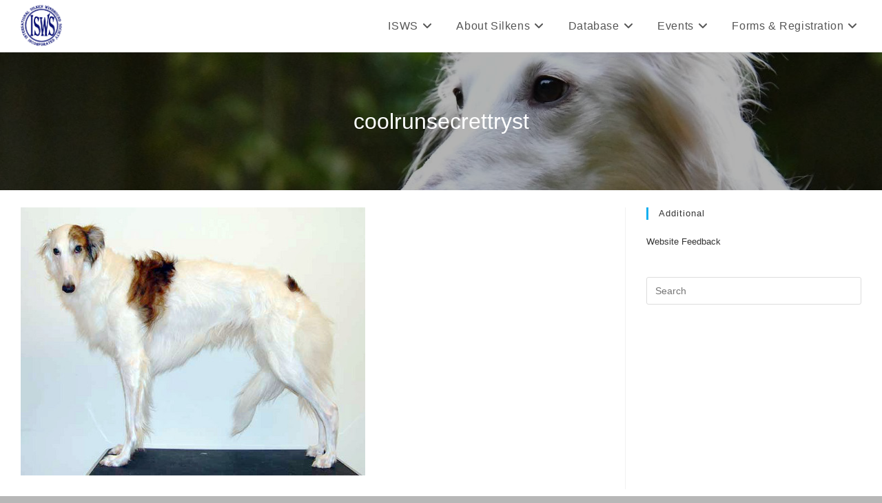

--- FILE ---
content_type: text/html; charset=UTF-8
request_url: https://silkenwindhounds.org/coolrunsecrettryst/
body_size: 11845
content:
<!DOCTYPE html>
<html class="html" lang="en-US">
<head>
	<meta charset="UTF-8">
	<link rel="profile" href="https://gmpg.org/xfn/11">

	<title>coolrunsecrettryst &#8211; ISWS</title>
<meta name='robots' content='max-image-preview:large' />
<meta name="viewport" content="width=device-width, initial-scale=1"><link rel='dns-prefetch' href='//stats.wp.com' />
<link rel="alternate" title="oEmbed (JSON)" type="application/json+oembed" href="https://silkenwindhounds.org/wp-json/oembed/1.0/embed?url=https%3A%2F%2Fsilkenwindhounds.org%2Fcoolrunsecrettryst%2F" />
<link rel="alternate" title="oEmbed (XML)" type="text/xml+oembed" href="https://silkenwindhounds.org/wp-json/oembed/1.0/embed?url=https%3A%2F%2Fsilkenwindhounds.org%2Fcoolrunsecrettryst%2F&#038;format=xml" />
<style id='wp-img-auto-sizes-contain-inline-css'>
img:is([sizes=auto i],[sizes^="auto," i]){contain-intrinsic-size:3000px 1500px}
/*# sourceURL=wp-img-auto-sizes-contain-inline-css */
</style>
<style id='wp-emoji-styles-inline-css'>

	img.wp-smiley, img.emoji {
		display: inline !important;
		border: none !important;
		box-shadow: none !important;
		height: 1em !important;
		width: 1em !important;
		margin: 0 0.07em !important;
		vertical-align: -0.1em !important;
		background: none !important;
		padding: 0 !important;
	}
/*# sourceURL=wp-emoji-styles-inline-css */
</style>
<link rel='stylesheet' id='wp-block-library-css' href='https://silkenwindhounds.org/wp-includes/css/dist/block-library/style.min.css?ver=6.9' media='all' />
<style id='wp-block-library-theme-inline-css'>
.wp-block-audio :where(figcaption){color:#555;font-size:13px;text-align:center}.is-dark-theme .wp-block-audio :where(figcaption){color:#ffffffa6}.wp-block-audio{margin:0 0 1em}.wp-block-code{border:1px solid #ccc;border-radius:4px;font-family:Menlo,Consolas,monaco,monospace;padding:.8em 1em}.wp-block-embed :where(figcaption){color:#555;font-size:13px;text-align:center}.is-dark-theme .wp-block-embed :where(figcaption){color:#ffffffa6}.wp-block-embed{margin:0 0 1em}.blocks-gallery-caption{color:#555;font-size:13px;text-align:center}.is-dark-theme .blocks-gallery-caption{color:#ffffffa6}:root :where(.wp-block-image figcaption){color:#555;font-size:13px;text-align:center}.is-dark-theme :root :where(.wp-block-image figcaption){color:#ffffffa6}.wp-block-image{margin:0 0 1em}.wp-block-pullquote{border-bottom:4px solid;border-top:4px solid;color:currentColor;margin-bottom:1.75em}.wp-block-pullquote :where(cite),.wp-block-pullquote :where(footer),.wp-block-pullquote__citation{color:currentColor;font-size:.8125em;font-style:normal;text-transform:uppercase}.wp-block-quote{border-left:.25em solid;margin:0 0 1.75em;padding-left:1em}.wp-block-quote cite,.wp-block-quote footer{color:currentColor;font-size:.8125em;font-style:normal;position:relative}.wp-block-quote:where(.has-text-align-right){border-left:none;border-right:.25em solid;padding-left:0;padding-right:1em}.wp-block-quote:where(.has-text-align-center){border:none;padding-left:0}.wp-block-quote.is-large,.wp-block-quote.is-style-large,.wp-block-quote:where(.is-style-plain){border:none}.wp-block-search .wp-block-search__label{font-weight:700}.wp-block-search__button{border:1px solid #ccc;padding:.375em .625em}:where(.wp-block-group.has-background){padding:1.25em 2.375em}.wp-block-separator.has-css-opacity{opacity:.4}.wp-block-separator{border:none;border-bottom:2px solid;margin-left:auto;margin-right:auto}.wp-block-separator.has-alpha-channel-opacity{opacity:1}.wp-block-separator:not(.is-style-wide):not(.is-style-dots){width:100px}.wp-block-separator.has-background:not(.is-style-dots){border-bottom:none;height:1px}.wp-block-separator.has-background:not(.is-style-wide):not(.is-style-dots){height:2px}.wp-block-table{margin:0 0 1em}.wp-block-table td,.wp-block-table th{word-break:normal}.wp-block-table :where(figcaption){color:#555;font-size:13px;text-align:center}.is-dark-theme .wp-block-table :where(figcaption){color:#ffffffa6}.wp-block-video :where(figcaption){color:#555;font-size:13px;text-align:center}.is-dark-theme .wp-block-video :where(figcaption){color:#ffffffa6}.wp-block-video{margin:0 0 1em}:root :where(.wp-block-template-part.has-background){margin-bottom:0;margin-top:0;padding:1.25em 2.375em}
/*# sourceURL=/wp-includes/css/dist/block-library/theme.min.css */
</style>
<style id='classic-theme-styles-inline-css'>
/*! This file is auto-generated */
.wp-block-button__link{color:#fff;background-color:#32373c;border-radius:9999px;box-shadow:none;text-decoration:none;padding:calc(.667em + 2px) calc(1.333em + 2px);font-size:1.125em}.wp-block-file__button{background:#32373c;color:#fff;text-decoration:none}
/*# sourceURL=/wp-includes/css/classic-themes.min.css */
</style>
<link rel='stylesheet' id='mediaelement-css' href='https://silkenwindhounds.org/wp-includes/js/mediaelement/mediaelementplayer-legacy.min.css?ver=4.2.17' media='all' />
<link rel='stylesheet' id='wp-mediaelement-css' href='https://silkenwindhounds.org/wp-includes/js/mediaelement/wp-mediaelement.min.css?ver=6.9' media='all' />
<style id='jetpack-sharing-buttons-style-inline-css'>
.jetpack-sharing-buttons__services-list{display:flex;flex-direction:row;flex-wrap:wrap;gap:0;list-style-type:none;margin:5px;padding:0}.jetpack-sharing-buttons__services-list.has-small-icon-size{font-size:12px}.jetpack-sharing-buttons__services-list.has-normal-icon-size{font-size:16px}.jetpack-sharing-buttons__services-list.has-large-icon-size{font-size:24px}.jetpack-sharing-buttons__services-list.has-huge-icon-size{font-size:36px}@media print{.jetpack-sharing-buttons__services-list{display:none!important}}.editor-styles-wrapper .wp-block-jetpack-sharing-buttons{gap:0;padding-inline-start:0}ul.jetpack-sharing-buttons__services-list.has-background{padding:1.25em 2.375em}
/*# sourceURL=https://silkenwindhounds.org/wp-content/plugins/jetpack/_inc/blocks/sharing-buttons/view.css */
</style>
<style id='filebird-block-filebird-gallery-style-inline-css'>
ul.filebird-block-filebird-gallery{margin:auto!important;padding:0!important;width:100%}ul.filebird-block-filebird-gallery.layout-grid{display:grid;grid-gap:20px;align-items:stretch;grid-template-columns:repeat(var(--columns),1fr);justify-items:stretch}ul.filebird-block-filebird-gallery.layout-grid li img{border:1px solid #ccc;box-shadow:2px 2px 6px 0 rgba(0,0,0,.3);height:100%;max-width:100%;-o-object-fit:cover;object-fit:cover;width:100%}ul.filebird-block-filebird-gallery.layout-masonry{-moz-column-count:var(--columns);-moz-column-gap:var(--space);column-gap:var(--space);-moz-column-width:var(--min-width);columns:var(--min-width) var(--columns);display:block;overflow:auto}ul.filebird-block-filebird-gallery.layout-masonry li{margin-bottom:var(--space)}ul.filebird-block-filebird-gallery li{list-style:none}ul.filebird-block-filebird-gallery li figure{height:100%;margin:0;padding:0;position:relative;width:100%}ul.filebird-block-filebird-gallery li figure figcaption{background:linear-gradient(0deg,rgba(0,0,0,.7),rgba(0,0,0,.3) 70%,transparent);bottom:0;box-sizing:border-box;color:#fff;font-size:.8em;margin:0;max-height:100%;overflow:auto;padding:3em .77em .7em;position:absolute;text-align:center;width:100%;z-index:2}ul.filebird-block-filebird-gallery li figure figcaption a{color:inherit}

/*# sourceURL=https://silkenwindhounds.org/wp-content/plugins/filebird/blocks/filebird-gallery/build/style-index.css */
</style>
<style id='global-styles-inline-css'>
:root{--wp--preset--aspect-ratio--square: 1;--wp--preset--aspect-ratio--4-3: 4/3;--wp--preset--aspect-ratio--3-4: 3/4;--wp--preset--aspect-ratio--3-2: 3/2;--wp--preset--aspect-ratio--2-3: 2/3;--wp--preset--aspect-ratio--16-9: 16/9;--wp--preset--aspect-ratio--9-16: 9/16;--wp--preset--color--black: #000000;--wp--preset--color--cyan-bluish-gray: #abb8c3;--wp--preset--color--white: #ffffff;--wp--preset--color--pale-pink: #f78da7;--wp--preset--color--vivid-red: #cf2e2e;--wp--preset--color--luminous-vivid-orange: #ff6900;--wp--preset--color--luminous-vivid-amber: #fcb900;--wp--preset--color--light-green-cyan: #7bdcb5;--wp--preset--color--vivid-green-cyan: #00d084;--wp--preset--color--pale-cyan-blue: #8ed1fc;--wp--preset--color--vivid-cyan-blue: #0693e3;--wp--preset--color--vivid-purple: #9b51e0;--wp--preset--gradient--vivid-cyan-blue-to-vivid-purple: linear-gradient(135deg,rgb(6,147,227) 0%,rgb(155,81,224) 100%);--wp--preset--gradient--light-green-cyan-to-vivid-green-cyan: linear-gradient(135deg,rgb(122,220,180) 0%,rgb(0,208,130) 100%);--wp--preset--gradient--luminous-vivid-amber-to-luminous-vivid-orange: linear-gradient(135deg,rgb(252,185,0) 0%,rgb(255,105,0) 100%);--wp--preset--gradient--luminous-vivid-orange-to-vivid-red: linear-gradient(135deg,rgb(255,105,0) 0%,rgb(207,46,46) 100%);--wp--preset--gradient--very-light-gray-to-cyan-bluish-gray: linear-gradient(135deg,rgb(238,238,238) 0%,rgb(169,184,195) 100%);--wp--preset--gradient--cool-to-warm-spectrum: linear-gradient(135deg,rgb(74,234,220) 0%,rgb(151,120,209) 20%,rgb(207,42,186) 40%,rgb(238,44,130) 60%,rgb(251,105,98) 80%,rgb(254,248,76) 100%);--wp--preset--gradient--blush-light-purple: linear-gradient(135deg,rgb(255,206,236) 0%,rgb(152,150,240) 100%);--wp--preset--gradient--blush-bordeaux: linear-gradient(135deg,rgb(254,205,165) 0%,rgb(254,45,45) 50%,rgb(107,0,62) 100%);--wp--preset--gradient--luminous-dusk: linear-gradient(135deg,rgb(255,203,112) 0%,rgb(199,81,192) 50%,rgb(65,88,208) 100%);--wp--preset--gradient--pale-ocean: linear-gradient(135deg,rgb(255,245,203) 0%,rgb(182,227,212) 50%,rgb(51,167,181) 100%);--wp--preset--gradient--electric-grass: linear-gradient(135deg,rgb(202,248,128) 0%,rgb(113,206,126) 100%);--wp--preset--gradient--midnight: linear-gradient(135deg,rgb(2,3,129) 0%,rgb(40,116,252) 100%);--wp--preset--font-size--small: 13px;--wp--preset--font-size--medium: 20px;--wp--preset--font-size--large: 36px;--wp--preset--font-size--x-large: 42px;--wp--preset--spacing--20: 0.44rem;--wp--preset--spacing--30: 0.67rem;--wp--preset--spacing--40: 1rem;--wp--preset--spacing--50: 1.5rem;--wp--preset--spacing--60: 2.25rem;--wp--preset--spacing--70: 3.38rem;--wp--preset--spacing--80: 5.06rem;--wp--preset--shadow--natural: 6px 6px 9px rgba(0, 0, 0, 0.2);--wp--preset--shadow--deep: 12px 12px 50px rgba(0, 0, 0, 0.4);--wp--preset--shadow--sharp: 6px 6px 0px rgba(0, 0, 0, 0.2);--wp--preset--shadow--outlined: 6px 6px 0px -3px rgb(255, 255, 255), 6px 6px rgb(0, 0, 0);--wp--preset--shadow--crisp: 6px 6px 0px rgb(0, 0, 0);}:where(.is-layout-flex){gap: 0.5em;}:where(.is-layout-grid){gap: 0.5em;}body .is-layout-flex{display: flex;}.is-layout-flex{flex-wrap: wrap;align-items: center;}.is-layout-flex > :is(*, div){margin: 0;}body .is-layout-grid{display: grid;}.is-layout-grid > :is(*, div){margin: 0;}:where(.wp-block-columns.is-layout-flex){gap: 2em;}:where(.wp-block-columns.is-layout-grid){gap: 2em;}:where(.wp-block-post-template.is-layout-flex){gap: 1.25em;}:where(.wp-block-post-template.is-layout-grid){gap: 1.25em;}.has-black-color{color: var(--wp--preset--color--black) !important;}.has-cyan-bluish-gray-color{color: var(--wp--preset--color--cyan-bluish-gray) !important;}.has-white-color{color: var(--wp--preset--color--white) !important;}.has-pale-pink-color{color: var(--wp--preset--color--pale-pink) !important;}.has-vivid-red-color{color: var(--wp--preset--color--vivid-red) !important;}.has-luminous-vivid-orange-color{color: var(--wp--preset--color--luminous-vivid-orange) !important;}.has-luminous-vivid-amber-color{color: var(--wp--preset--color--luminous-vivid-amber) !important;}.has-light-green-cyan-color{color: var(--wp--preset--color--light-green-cyan) !important;}.has-vivid-green-cyan-color{color: var(--wp--preset--color--vivid-green-cyan) !important;}.has-pale-cyan-blue-color{color: var(--wp--preset--color--pale-cyan-blue) !important;}.has-vivid-cyan-blue-color{color: var(--wp--preset--color--vivid-cyan-blue) !important;}.has-vivid-purple-color{color: var(--wp--preset--color--vivid-purple) !important;}.has-black-background-color{background-color: var(--wp--preset--color--black) !important;}.has-cyan-bluish-gray-background-color{background-color: var(--wp--preset--color--cyan-bluish-gray) !important;}.has-white-background-color{background-color: var(--wp--preset--color--white) !important;}.has-pale-pink-background-color{background-color: var(--wp--preset--color--pale-pink) !important;}.has-vivid-red-background-color{background-color: var(--wp--preset--color--vivid-red) !important;}.has-luminous-vivid-orange-background-color{background-color: var(--wp--preset--color--luminous-vivid-orange) !important;}.has-luminous-vivid-amber-background-color{background-color: var(--wp--preset--color--luminous-vivid-amber) !important;}.has-light-green-cyan-background-color{background-color: var(--wp--preset--color--light-green-cyan) !important;}.has-vivid-green-cyan-background-color{background-color: var(--wp--preset--color--vivid-green-cyan) !important;}.has-pale-cyan-blue-background-color{background-color: var(--wp--preset--color--pale-cyan-blue) !important;}.has-vivid-cyan-blue-background-color{background-color: var(--wp--preset--color--vivid-cyan-blue) !important;}.has-vivid-purple-background-color{background-color: var(--wp--preset--color--vivid-purple) !important;}.has-black-border-color{border-color: var(--wp--preset--color--black) !important;}.has-cyan-bluish-gray-border-color{border-color: var(--wp--preset--color--cyan-bluish-gray) !important;}.has-white-border-color{border-color: var(--wp--preset--color--white) !important;}.has-pale-pink-border-color{border-color: var(--wp--preset--color--pale-pink) !important;}.has-vivid-red-border-color{border-color: var(--wp--preset--color--vivid-red) !important;}.has-luminous-vivid-orange-border-color{border-color: var(--wp--preset--color--luminous-vivid-orange) !important;}.has-luminous-vivid-amber-border-color{border-color: var(--wp--preset--color--luminous-vivid-amber) !important;}.has-light-green-cyan-border-color{border-color: var(--wp--preset--color--light-green-cyan) !important;}.has-vivid-green-cyan-border-color{border-color: var(--wp--preset--color--vivid-green-cyan) !important;}.has-pale-cyan-blue-border-color{border-color: var(--wp--preset--color--pale-cyan-blue) !important;}.has-vivid-cyan-blue-border-color{border-color: var(--wp--preset--color--vivid-cyan-blue) !important;}.has-vivid-purple-border-color{border-color: var(--wp--preset--color--vivid-purple) !important;}.has-vivid-cyan-blue-to-vivid-purple-gradient-background{background: var(--wp--preset--gradient--vivid-cyan-blue-to-vivid-purple) !important;}.has-light-green-cyan-to-vivid-green-cyan-gradient-background{background: var(--wp--preset--gradient--light-green-cyan-to-vivid-green-cyan) !important;}.has-luminous-vivid-amber-to-luminous-vivid-orange-gradient-background{background: var(--wp--preset--gradient--luminous-vivid-amber-to-luminous-vivid-orange) !important;}.has-luminous-vivid-orange-to-vivid-red-gradient-background{background: var(--wp--preset--gradient--luminous-vivid-orange-to-vivid-red) !important;}.has-very-light-gray-to-cyan-bluish-gray-gradient-background{background: var(--wp--preset--gradient--very-light-gray-to-cyan-bluish-gray) !important;}.has-cool-to-warm-spectrum-gradient-background{background: var(--wp--preset--gradient--cool-to-warm-spectrum) !important;}.has-blush-light-purple-gradient-background{background: var(--wp--preset--gradient--blush-light-purple) !important;}.has-blush-bordeaux-gradient-background{background: var(--wp--preset--gradient--blush-bordeaux) !important;}.has-luminous-dusk-gradient-background{background: var(--wp--preset--gradient--luminous-dusk) !important;}.has-pale-ocean-gradient-background{background: var(--wp--preset--gradient--pale-ocean) !important;}.has-electric-grass-gradient-background{background: var(--wp--preset--gradient--electric-grass) !important;}.has-midnight-gradient-background{background: var(--wp--preset--gradient--midnight) !important;}.has-small-font-size{font-size: var(--wp--preset--font-size--small) !important;}.has-medium-font-size{font-size: var(--wp--preset--font-size--medium) !important;}.has-large-font-size{font-size: var(--wp--preset--font-size--large) !important;}.has-x-large-font-size{font-size: var(--wp--preset--font-size--x-large) !important;}
:where(.wp-block-post-template.is-layout-flex){gap: 1.25em;}:where(.wp-block-post-template.is-layout-grid){gap: 1.25em;}
:where(.wp-block-term-template.is-layout-flex){gap: 1.25em;}:where(.wp-block-term-template.is-layout-grid){gap: 1.25em;}
:where(.wp-block-columns.is-layout-flex){gap: 2em;}:where(.wp-block-columns.is-layout-grid){gap: 2em;}
:root :where(.wp-block-pullquote){font-size: 1.5em;line-height: 1.6;}
/*# sourceURL=global-styles-inline-css */
</style>
<link rel='stylesheet' id='pmpro_frontend_base-css' href='https://silkenwindhounds.org/wp-content/plugins/paid-memberships-pro/css/frontend/base.css?ver=3.6.2' media='all' />
<link rel='stylesheet' id='pmpro_frontend_variation_1-css' href='https://silkenwindhounds.org/wp-content/plugins/paid-memberships-pro/css/frontend/variation_1.css?ver=3.6.2' media='all' />
<link rel='stylesheet' id='wpsm_ac-font-awesome-front-css' href='https://silkenwindhounds.org/wp-content/plugins/responsive-accordion-and-collapse/css/font-awesome/css/font-awesome.min.css?ver=6.9' media='all' />
<link rel='stylesheet' id='wpsm_ac_bootstrap-front-css' href='https://silkenwindhounds.org/wp-content/plugins/responsive-accordion-and-collapse/css/bootstrap-front.css?ver=6.9' media='all' />
<link rel='stylesheet' id='font-awesome-css' href='https://silkenwindhounds.org/wp-content/themes/oceanwp/assets/fonts/fontawesome/css/all.min.css?ver=6.7.2' media='all' />
<link rel='stylesheet' id='simple-line-icons-css' href='https://silkenwindhounds.org/wp-content/themes/oceanwp/assets/css/third/simple-line-icons.min.css?ver=2.4.0' media='all' />
<link rel='stylesheet' id='oceanwp-style-css' href='https://silkenwindhounds.org/wp-content/themes/oceanwp/assets/css/style.min.css?ver=4.1.4' media='all' />
<style id='oceanwp-style-inline-css'>
div.wpforms-container-full .wpforms-form input[type=submit]:hover,
			div.wpforms-container-full .wpforms-form input[type=submit]:focus,
			div.wpforms-container-full .wpforms-form input[type=submit]:active,
			div.wpforms-container-full .wpforms-form button[type=submit]:hover,
			div.wpforms-container-full .wpforms-form button[type=submit]:focus,
			div.wpforms-container-full .wpforms-form button[type=submit]:active,
			div.wpforms-container-full .wpforms-form .wpforms-page-button:hover,
			div.wpforms-container-full .wpforms-form .wpforms-page-button:active,
			div.wpforms-container-full .wpforms-form .wpforms-page-button:focus {
				border: none;
			}
/*# sourceURL=oceanwp-style-inline-css */
</style>
<link rel='stylesheet' id='tablepress-default-css' href='https://silkenwindhounds.org/wp-content/plugins/tablepress/css/build/default.css?ver=3.2.5' media='all' />
<link rel='stylesheet' id='elementor-frontend-css' href='https://silkenwindhounds.org/wp-content/plugins/elementor/assets/css/frontend.min.css?ver=3.33.3' media='all' />
<link rel='stylesheet' id='eael-general-css' href='https://silkenwindhounds.org/wp-content/plugins/essential-addons-for-elementor-lite/assets/front-end/css/view/general.min.css?ver=6.5.3' media='all' />
<link rel='stylesheet' id='oe-widgets-style-css' href='https://silkenwindhounds.org/wp-content/plugins/ocean-extra/assets/css/widgets.css?ver=6.9' media='all' />
<script src="https://silkenwindhounds.org/wp-includes/js/jquery/jquery.min.js?ver=3.7.1" id="jquery-core-js"></script>
<script src="https://silkenwindhounds.org/wp-includes/js/jquery/jquery-migrate.min.js?ver=3.4.1" id="jquery-migrate-js"></script>
<link rel="https://api.w.org/" href="https://silkenwindhounds.org/wp-json/" /><link rel="alternate" title="JSON" type="application/json" href="https://silkenwindhounds.org/wp-json/wp/v2/media/2492" /><meta name="generator" content="WordPress 6.9" />
<link rel="canonical" href="https://silkenwindhounds.org/coolrunsecrettryst/" />
<link rel='shortlink' href='https://silkenwindhounds.org/?p=2492' />
<style id="pmpro_colors">:root {
	--pmpro--color--base: #ffffff;
	--pmpro--color--contrast: #222222;
	--pmpro--color--accent: #0c3d54;
	--pmpro--color--accent--variation: hsl( 199,75%,28.5% );
	--pmpro--color--border--variation: hsl( 0,0%,91% );
}</style>	<style>img#wpstats{display:none}</style>
		<meta name="generator" content="Elementor 3.33.3; features: additional_custom_breakpoints; settings: css_print_method-external, google_font-enabled, font_display-auto">
<meta name="description" content="Serving Silken Windhounds Worldwide" />
			<style>
				.e-con.e-parent:nth-of-type(n+4):not(.e-lazyloaded):not(.e-no-lazyload),
				.e-con.e-parent:nth-of-type(n+4):not(.e-lazyloaded):not(.e-no-lazyload) * {
					background-image: none !important;
				}
				@media screen and (max-height: 1024px) {
					.e-con.e-parent:nth-of-type(n+3):not(.e-lazyloaded):not(.e-no-lazyload),
					.e-con.e-parent:nth-of-type(n+3):not(.e-lazyloaded):not(.e-no-lazyload) * {
						background-image: none !important;
					}
				}
				@media screen and (max-height: 640px) {
					.e-con.e-parent:nth-of-type(n+2):not(.e-lazyloaded):not(.e-no-lazyload),
					.e-con.e-parent:nth-of-type(n+2):not(.e-lazyloaded):not(.e-no-lazyload) * {
						background-image: none !important;
					}
				}
			</style>
			<link rel="icon" href="https://silkenwindhounds.org/wp-content/uploads/2020/02/cropped-ISWSLogo_Navy_FavIcon-32x32.png" sizes="32x32" />
<link rel="icon" href="https://silkenwindhounds.org/wp-content/uploads/2020/02/cropped-ISWSLogo_Navy_FavIcon-192x192.png" sizes="192x192" />
<link rel="apple-touch-icon" href="https://silkenwindhounds.org/wp-content/uploads/2020/02/cropped-ISWSLogo_Navy_FavIcon-180x180.png" />
<meta name="msapplication-TileImage" content="https://silkenwindhounds.org/wp-content/uploads/2020/02/cropped-ISWSLogo_Navy_FavIcon-270x270.png" />
		<style id="wp-custom-css">
			/* Align Page Title Left *//* .page-header .page-header-title,.page-header.background-image-page-header .page-header-title{text-align:left}*/.nic-container-half{width:48%;display:inline-block}/* .nic-container-tall{height:13em !important}*/.pmpro_checkout-field-password,.pmpro_checkout-field-password2,.pmpro_checkout-field-bemail,.pmpro_checkout-field-bconfirmemail,.pmpro_checkout-field-sfirstname,.pmpro_checkout-field-slastname,.pmpro_checkout-field-scity,.pmpro_checkout-field-sstate,.pmpro_checkout-field-szipcode,.pmpro_checkout-field-sphone{width:48%;display:inline-block}.elementor hr{margin:10px}		</style>
		<!-- OceanWP CSS -->
<style type="text/css">
.background-image-page-header-overlay{opacity:0.3}/* Colors */.boxed-layout{background-color:#b7b7b7}body .theme-button,body input[type="submit"],body button[type="submit"],body button,body .button,body div.wpforms-container-full .wpforms-form input[type=submit],body div.wpforms-container-full .wpforms-form button[type=submit],body div.wpforms-container-full .wpforms-form .wpforms-page-button,.woocommerce-cart .wp-element-button,.woocommerce-checkout .wp-element-button,.wp-block-button__link{border-color:#ffffff}body .theme-button:hover,body input[type="submit"]:hover,body button[type="submit"]:hover,body button:hover,body .button:hover,body div.wpforms-container-full .wpforms-form input[type=submit]:hover,body div.wpforms-container-full .wpforms-form input[type=submit]:active,body div.wpforms-container-full .wpforms-form button[type=submit]:hover,body div.wpforms-container-full .wpforms-form button[type=submit]:active,body div.wpforms-container-full .wpforms-form .wpforms-page-button:hover,body div.wpforms-container-full .wpforms-form .wpforms-page-button:active,.woocommerce-cart .wp-element-button:hover,.woocommerce-checkout .wp-element-button:hover,.wp-block-button__link:hover{border-color:#ffffff}body{color:#4f4f4f}/* OceanWP Style Settings CSS */.theme-button,input[type="submit"],button[type="submit"],button,.button,body div.wpforms-container-full .wpforms-form input[type=submit],body div.wpforms-container-full .wpforms-form button[type=submit],body div.wpforms-container-full .wpforms-form .wpforms-page-button{border-style:solid}.theme-button,input[type="submit"],button[type="submit"],button,.button,body div.wpforms-container-full .wpforms-form input[type=submit],body div.wpforms-container-full .wpforms-form button[type=submit],body div.wpforms-container-full .wpforms-form .wpforms-page-button{border-width:1px}form input[type="text"],form input[type="password"],form input[type="email"],form input[type="url"],form input[type="date"],form input[type="month"],form input[type="time"],form input[type="datetime"],form input[type="datetime-local"],form input[type="week"],form input[type="number"],form input[type="search"],form input[type="tel"],form input[type="color"],form select,form textarea,.woocommerce .woocommerce-checkout .select2-container--default .select2-selection--single{border-style:solid}body div.wpforms-container-full .wpforms-form input[type=date],body div.wpforms-container-full .wpforms-form input[type=datetime],body div.wpforms-container-full .wpforms-form input[type=datetime-local],body div.wpforms-container-full .wpforms-form input[type=email],body div.wpforms-container-full .wpforms-form input[type=month],body div.wpforms-container-full .wpforms-form input[type=number],body div.wpforms-container-full .wpforms-form input[type=password],body div.wpforms-container-full .wpforms-form input[type=range],body div.wpforms-container-full .wpforms-form input[type=search],body div.wpforms-container-full .wpforms-form input[type=tel],body div.wpforms-container-full .wpforms-form input[type=text],body div.wpforms-container-full .wpforms-form input[type=time],body div.wpforms-container-full .wpforms-form input[type=url],body div.wpforms-container-full .wpforms-form input[type=week],body div.wpforms-container-full .wpforms-form select,body div.wpforms-container-full .wpforms-form textarea{border-style:solid}form input[type="text"],form input[type="password"],form input[type="email"],form input[type="url"],form input[type="date"],form input[type="month"],form input[type="time"],form input[type="datetime"],form input[type="datetime-local"],form input[type="week"],form input[type="number"],form input[type="search"],form input[type="tel"],form input[type="color"],form select,form textarea{border-radius:3px}body div.wpforms-container-full .wpforms-form input[type=date],body div.wpforms-container-full .wpforms-form input[type=datetime],body div.wpforms-container-full .wpforms-form input[type=datetime-local],body div.wpforms-container-full .wpforms-form input[type=email],body div.wpforms-container-full .wpforms-form input[type=month],body div.wpforms-container-full .wpforms-form input[type=number],body div.wpforms-container-full .wpforms-form input[type=password],body div.wpforms-container-full .wpforms-form input[type=range],body div.wpforms-container-full .wpforms-form input[type=search],body div.wpforms-container-full .wpforms-form input[type=tel],body div.wpforms-container-full .wpforms-form input[type=text],body div.wpforms-container-full .wpforms-form input[type=time],body div.wpforms-container-full .wpforms-form input[type=url],body div.wpforms-container-full .wpforms-form input[type=week],body div.wpforms-container-full .wpforms-form select,body div.wpforms-container-full .wpforms-form textarea{border-radius:3px}#main #content-wrap,.separate-layout #main #content-wrap{padding-top:25px;padding-bottom:25px}/* Header */#site-logo #site-logo-inner,.oceanwp-social-menu .social-menu-inner,#site-header.full_screen-header .menu-bar-inner,.after-header-content .after-header-content-inner{height:75px}#site-navigation-wrap .dropdown-menu >li >a,#site-navigation-wrap .dropdown-menu >li >span.opl-logout-link,.oceanwp-mobile-menu-icon a,.mobile-menu-close,.after-header-content-inner >a{line-height:75px}#site-header.has-header-media .overlay-header-media{background-color:rgba(0,0,0,0.5)}#site-logo #site-logo-inner a img,#site-header.center-header #site-navigation-wrap .middle-site-logo a img{max-width:60px}#site-header #site-logo #site-logo-inner a img,#site-header.center-header #site-navigation-wrap .middle-site-logo a img{max-height:60px}.dropdown-menu .sub-menu{min-width:220px}/* Blog CSS */.ocean-single-post-header ul.meta-item li a:hover{color:#333333}.page-header{background-image:url( https://silkenwindhounds.org/wp-content/uploads/2019/12/drifter-small-e1577175955353.jpg ) !important;background-position:center center;background-attachment:scroll;height:200px}/* Typography */body{font-family:Arial,Helvetica,sans-serif;font-size:15px;line-height:1.8}h1,h2,h3,h4,h5,h6,.theme-heading,.widget-title,.oceanwp-widget-recent-posts-title,.comment-reply-title,.entry-title,.sidebar-box .widget-title{line-height:1.4}h1{font-size:23px;line-height:1.4}h2{font-size:20px;line-height:1.4}h3{font-size:18px;line-height:1.4}h4{font-size:17px;line-height:1.4}h5{font-size:14px;line-height:1.4}h6{font-size:15px;line-height:1.4}.page-header .page-header-title,.page-header.background-image-page-header .page-header-title{font-size:32px;line-height:1.4}.page-header .page-subheading{font-size:15px;line-height:1.8}.site-breadcrumbs,.site-breadcrumbs a{font-size:13px;line-height:1.4}#top-bar-content,#top-bar-social-alt{font-size:12px;line-height:1.8}#site-logo a.site-logo-text{font-size:24px;line-height:1.8}#site-navigation-wrap .dropdown-menu >li >a,#site-header.full_screen-header .fs-dropdown-menu >li >a,#site-header.top-header #site-navigation-wrap .dropdown-menu >li >a,#site-header.center-header #site-navigation-wrap .dropdown-menu >li >a,#site-header.medium-header #site-navigation-wrap .dropdown-menu >li >a,.oceanwp-mobile-menu-icon a{font-size:16px}.dropdown-menu ul li a.menu-link,#site-header.full_screen-header .fs-dropdown-menu ul.sub-menu li a{font-size:14px;line-height:1.2;letter-spacing:.6px}.sidr-class-dropdown-menu li a,a.sidr-class-toggle-sidr-close,#mobile-dropdown ul li a,body #mobile-fullscreen ul li a{font-size:16px;line-height:1.8}#footer-widgets .footer-box .widget-title{font-size:13px;line-height:1;letter-spacing:1px}#footer-bottom #copyright{font-size:12px;line-height:1}#footer-bottom #footer-bottom-menu{font-size:12px;line-height:1}.woocommerce-store-notice.demo_store{line-height:2;letter-spacing:1.5px}.demo_store .woocommerce-store-notice__dismiss-link{line-height:2;letter-spacing:1.5px}.woocommerce ul.products li.product li.title h2,.woocommerce ul.products li.product li.title a{font-size:14px;line-height:1.5}.woocommerce ul.products li.product li.category,.woocommerce ul.products li.product li.category a{font-size:12px;line-height:1}.woocommerce ul.products li.product .price{font-size:18px;line-height:1}.woocommerce ul.products li.product .button,.woocommerce ul.products li.product .product-inner .added_to_cart{font-size:12px;line-height:1.5;letter-spacing:1px}.woocommerce ul.products li.owp-woo-cond-notice span,.woocommerce ul.products li.owp-woo-cond-notice a{font-size:16px;line-height:1;letter-spacing:1px;font-weight:600;text-transform:capitalize}.woocommerce div.product .product_title{font-size:24px;line-height:1.4;letter-spacing:.6px}.woocommerce div.product p.price{font-size:36px;line-height:1}.woocommerce .owp-btn-normal .summary form button.button,.woocommerce .owp-btn-big .summary form button.button,.woocommerce .owp-btn-very-big .summary form button.button{font-size:12px;line-height:1.5;letter-spacing:1px;text-transform:uppercase}.woocommerce div.owp-woo-single-cond-notice span,.woocommerce div.owp-woo-single-cond-notice a{font-size:18px;line-height:2;letter-spacing:1.5px;font-weight:600;text-transform:capitalize}.ocean-preloader--active .preloader-after-content{font-size:20px;line-height:1.8;letter-spacing:.6px}
</style></head>

<body class="pmpro-variation_1 attachment wp-singular attachment-template-default single single-attachment postid-2492 attachmentid-2492 attachment-jpeg wp-custom-logo wp-embed-responsive wp-theme-oceanwp pmpro-body-has-access oceanwp-theme dropdown-mobile boxed-layout wrap-boxshadow default-breakpoint has-sidebar content-right-sidebar page-with-background-title elementor-default elementor-kit-4019" itemscope="itemscope" itemtype="https://schema.org/WebPage">

	
	
	<div id="outer-wrap" class="site clr">

		<a class="skip-link screen-reader-text" href="#main">Skip to content</a>

		
		<div id="wrap" class="clr">

			
			
<header id="site-header" class="minimal-header effect-one clr" data-height="75" itemscope="itemscope" itemtype="https://schema.org/WPHeader" role="banner">

	
					
			<div id="site-header-inner" class="clr container">

				
				

<div id="site-logo" class="clr" itemscope itemtype="https://schema.org/Brand" >

	
	<div id="site-logo-inner" class="clr">

		<a href="https://silkenwindhounds.org/" class="custom-logo-link" rel="home"><img fetchpriority="high" width="250" height="250" src="https://silkenwindhounds.org/wp-content/uploads/2019/12/ISWSLogo_Navy_250square.png" class="custom-logo" alt="ISWS" decoding="async" srcset="https://silkenwindhounds.org/wp-content/uploads/2019/12/ISWSLogo_Navy_250square.png 250w, https://silkenwindhounds.org/wp-content/uploads/2019/12/ISWSLogo_Navy_250square-150x150.png 150w" sizes="(max-width: 250px) 100vw, 250px" /></a>
	</div><!-- #site-logo-inner -->

	
	
</div><!-- #site-logo -->

			<div id="site-navigation-wrap" class="clr">
			
			
			
			<nav id="site-navigation" class="navigation main-navigation clr" itemscope="itemscope" itemtype="https://schema.org/SiteNavigationElement" role="navigation" >

				<ul id="menu-primary" class="main-menu dropdown-menu sf-menu"><li id="menu-item-638" class="menu-item menu-item-type-custom menu-item-object-custom menu-item-has-children dropdown menu-item-638"><a class="menu-link"><span class="text-wrap">ISWS<i class="nav-arrow fa fa-angle-down" aria-hidden="true" role="img"></i></span></a>
<ul class="sub-menu">
	<li id="menu-item-766" class="menu-item menu-item-type-post_type menu-item-object-page menu-item-766"><a href="https://silkenwindhounds.org/breed-standard/" class="menu-link"><span class="text-wrap">Breed Standard</span></a></li>	<li id="menu-item-356" class="menu-item menu-item-type-post_type menu-item-object-page menu-item-356"><a href="https://silkenwindhounds.org/about-isws/" class="menu-link"><span class="text-wrap">About ISWS</span></a></li>	<li id="menu-item-386" class="menu-item menu-item-type-post_type menu-item-object-page menu-item-386"><a href="https://silkenwindhounds.org/isws-forms/" class="menu-link"><span class="text-wrap">ISWS Forms</span></a></li>	<li id="menu-item-5697" class="menu-item menu-item-type-post_type menu-item-object-page menu-item-5697"><a href="https://silkenwindhounds.org/isws-holter-rental-program/" class="menu-link"><span class="text-wrap">ISWS Holter Rental Program</span></a></li>	<li id="menu-item-637" class="menu-item menu-item-type-custom menu-item-object-custom menu-item-has-children dropdown menu-item-637"><a class="menu-link"><span class="text-wrap">Governance<i class="nav-arrow fa fa-angle-right" aria-hidden="true" role="img"></i></span></a>
	<ul class="sub-menu">
		<li id="menu-item-387" class="menu-item menu-item-type-post_type menu-item-object-page menu-item-387"><a href="https://silkenwindhounds.org/officers-and-committiees/" class="menu-link"><span class="text-wrap">Officers and Committees</span></a></li>		<li id="menu-item-260" class="menu-item menu-item-type-post_type menu-item-object-page menu-item-260"><a href="https://silkenwindhounds.org/code-of-ethics/" class="menu-link"><span class="text-wrap">Code of Ethics</span></a></li>		<li id="menu-item-261" class="menu-item menu-item-type-post_type menu-item-object-page menu-item-261"><a href="https://silkenwindhounds.org/show-rules/" class="menu-link"><span class="text-wrap">Show Rules</span></a></li>		<li id="menu-item-259" class="menu-item menu-item-type-post_type menu-item-object-page menu-item-259"><a href="https://silkenwindhounds.org/bylaws/" class="menu-link"><span class="text-wrap">Bylaws</span></a></li>	</ul>
</li></ul>
</li><li id="menu-item-641" class="menu-item menu-item-type-custom menu-item-object-custom menu-item-has-children dropdown menu-item-641"><a class="menu-link"><span class="text-wrap">About Silkens<i class="nav-arrow fa fa-angle-down" aria-hidden="true" role="img"></i></span></a>
<ul class="sub-menu">
	<li id="menu-item-372" class="menu-item menu-item-type-post_type menu-item-object-page menu-item-372"><a href="https://silkenwindhounds.org/about-silkens/" class="menu-link"><span class="text-wrap">About the Breed</span></a></li>	<li id="menu-item-1293" class="menu-item menu-item-type-post_type menu-item-object-page menu-item-1293"><a href="https://silkenwindhounds.org/breeder-list/" class="menu-link"><span class="text-wrap">Breeder List</span></a></li>	<li id="menu-item-368" class="menu-item menu-item-type-post_type menu-item-object-page menu-item-368"><a href="https://silkenwindhounds.org/faq/" class="menu-link"><span class="text-wrap">FAQ</span></a></li>	<li id="menu-item-642" class="menu-item menu-item-type-custom menu-item-object-custom menu-item-has-children dropdown menu-item-642"><a class="menu-link"><span class="text-wrap">Health and Research<i class="nav-arrow fa fa-angle-right" aria-hidden="true" role="img"></i></span></a>
	<ul class="sub-menu">
		<li id="menu-item-312" class="menu-item menu-item-type-post_type menu-item-object-page menu-item-312"><a href="https://silkenwindhounds.org/health-and-research/" class="menu-link"><span class="text-wrap">Project Overviews</span></a></li>		<li id="menu-item-5493" class="menu-item menu-item-type-post_type menu-item-object-page menu-item-5493"><a href="https://silkenwindhounds.org/health-and-rescue/" class="menu-link"><span class="text-wrap">Health and Rescue</span></a></li>		<li id="menu-item-5698" class="menu-item menu-item-type-post_type menu-item-object-page menu-item-5698"><a href="https://silkenwindhounds.org/about-holter-testing/" class="menu-link"><span class="text-wrap">About Holter Testing</span></a></li>		<li id="menu-item-5699" class="menu-item menu-item-type-post_type menu-item-object-page menu-item-5699"><a href="https://silkenwindhounds.org/isws-holter-rental-program/" class="menu-link"><span class="text-wrap">ISWS Holter Rental Program</span></a></li>		<li id="menu-item-311" class="menu-item menu-item-type-post_type menu-item-object-page menu-item-311"><a href="https://silkenwindhounds.org/mdr1/" class="menu-link"><span class="text-wrap">MDR1</span></a></li>		<li id="menu-item-310" class="menu-item menu-item-type-post_type menu-item-object-page menu-item-310"><a href="https://silkenwindhounds.org/lotus-syndrome/" class="menu-link"><span class="text-wrap">Lotus Syndrome</span></a></li>		<li id="menu-item-308" class="menu-item menu-item-type-post_type menu-item-object-page menu-item-308"><a href="https://silkenwindhounds.org/health-reporting/" class="menu-link"><span class="text-wrap">Health Reporting</span></a></li>	</ul>
</li>	<li id="menu-item-3631" class="menu-item menu-item-type-custom menu-item-object-custom menu-item-has-children dropdown menu-item-3631"><a href="/" class="menu-link"><span class="text-wrap">History<i class="nav-arrow fa fa-angle-right" aria-hidden="true" role="img"></i></span></a>
	<ul class="sub-menu">
		<li id="menu-item-358" class="menu-item menu-item-type-post_type menu-item-object-page menu-item-358"><a href="https://silkenwindhounds.org/silken-timeline/" class="menu-link"><span class="text-wrap">Breed Timeline</span></a></li>		<li id="menu-item-256" class="menu-item menu-item-type-post_type menu-item-object-page menu-item-256"><a href="https://silkenwindhounds.org/history-of-the-breed/" class="menu-link"><span class="text-wrap">History of the Breed</span></a></li>	</ul>
</li>	<li id="menu-item-367" class="menu-item menu-item-type-post_type menu-item-object-page menu-item-has-children dropdown menu-item-367"><a href="https://silkenwindhounds.org/activities/" class="menu-link"><span class="text-wrap">Activities<i class="nav-arrow fa fa-angle-right" aria-hidden="true" role="img"></i></span></a>
	<ul class="sub-menu">
		<li id="menu-item-379" class="menu-item menu-item-type-post_type menu-item-object-page menu-item-379"><a href="https://silkenwindhounds.org/agility/" class="menu-link"><span class="text-wrap">Agility</span></a></li>		<li id="menu-item-646" class="menu-item menu-item-type-custom menu-item-object-custom menu-item-has-children dropdown menu-item-646"><a class="menu-link"><span class="text-wrap">Racing<i class="nav-arrow fa fa-angle-right" aria-hidden="true" role="img"></i></span></a>
		<ul class="sub-menu">
			<li id="menu-item-382" class="menu-item menu-item-type-post_type menu-item-object-page menu-item-382"><a href="https://silkenwindhounds.org/lgra/" class="menu-link"><span class="text-wrap">LGRA – Straight Racing</span></a></li>			<li id="menu-item-651" class="menu-item menu-item-type-post_type menu-item-object-page menu-item-651"><a href="https://silkenwindhounds.org/notra/" class="menu-link"><span class="text-wrap">NOTRA – Oval Racing</span></a></li>			<li id="menu-item-381" class="menu-item menu-item-type-post_type menu-item-object-page menu-item-381"><a href="https://silkenwindhounds.org/asfa/" class="menu-link"><span class="text-wrap">ASFA – Lure Coursing</span></a></li>			<li id="menu-item-4059" class="menu-item menu-item-type-post_type menu-item-object-page menu-item-4059"><a href="https://silkenwindhounds.org/dash-program/" class="menu-link"><span class="text-wrap">Fast DASH Program</span></a></li>		</ul>
</li>		<li id="menu-item-380" class="menu-item menu-item-type-post_type menu-item-object-page menu-item-380"><a href="https://silkenwindhounds.org/flyball/" class="menu-link"><span class="text-wrap">Flyball</span></a></li>		<li id="menu-item-671" class="menu-item menu-item-type-custom menu-item-object-custom menu-item-has-children dropdown menu-item-671"><a class="menu-link"><span class="text-wrap">Showing<i class="nav-arrow fa fa-angle-right" aria-hidden="true" role="img"></i></span></a>
		<ul class="sub-menu">
			<li id="menu-item-366" class="menu-item menu-item-type-post_type menu-item-object-page menu-item-366"><a href="https://silkenwindhounds.org/conformation/" class="menu-link"><span class="text-wrap">Conformation</span></a></li>		</ul>
</li>	</ul>
</li>	<li id="menu-item-369" class="menu-item menu-item-type-post_type menu-item-object-page menu-item-369"><a href="https://silkenwindhounds.org/thinking-about-buying/" class="menu-link"><span class="text-wrap">Thinking about buying?</span></a></li>	<li id="menu-item-3515" class="menu-item menu-item-type-post_type menu-item-object-page menu-item-3515"><a href="https://silkenwindhounds.org/newsletter/" class="menu-link"><span class="text-wrap">Wit, Wisdom &#038; Windhounds</span></a></li></ul>
</li><li id="menu-item-639" class="menu-item menu-item-type-custom menu-item-object-custom menu-item-has-children dropdown menu-item-639"><a class="menu-link"><span class="text-wrap">Database<i class="nav-arrow fa fa-angle-down" aria-hidden="true" role="img"></i></span></a>
<ul class="sub-menu">
	<li id="menu-item-264" class="menu-item menu-item-type-post_type menu-item-object-page menu-item-264"><a href="https://silkenwindhounds.org/pedigree-database/" class="menu-link"><span class="text-wrap">Pedigree Database</span></a></li>	<li id="menu-item-574" class="menu-item menu-item-type-post_type menu-item-object-page menu-item-574"><a href="https://silkenwindhounds.org/pedigree-database-correction-request/" class="menu-link"><span class="text-wrap">Database Correction Request</span></a></li></ul>
</li><li id="menu-item-643" class="menu-item menu-item-type-custom menu-item-object-custom menu-item-has-children dropdown menu-item-643"><a class="menu-link"><span class="text-wrap">Events<i class="nav-arrow fa fa-angle-down" aria-hidden="true" role="img"></i></span></a>
<ul class="sub-menu">
	<li id="menu-item-908" class="menu-item menu-item-type-post_type menu-item-object-page menu-item-908"><a href="https://silkenwindhounds.org/upcoming-events/" class="menu-link"><span class="text-wrap">Upcoming Events</span></a></li>	<li id="menu-item-7464" class="menu-item menu-item-type-post_type menu-item-object-page menu-item-7464"><a href="https://silkenwindhounds.org/past-events/" class="menu-link"><span class="text-wrap">Past Events</span></a></li></ul>
</li><li id="menu-item-644" class="menu-item menu-item-type-custom menu-item-object-custom menu-item-has-children dropdown menu-item-644"><a class="menu-link"><span class="text-wrap">Forms &#038; Registration<i class="nav-arrow fa fa-angle-down" aria-hidden="true" role="img"></i></span></a>
<ul class="sub-menu">
	<li id="menu-item-383" class="menu-item menu-item-type-post_type menu-item-object-page menu-item-383"><a href="https://silkenwindhounds.org/registry/" class="menu-link"><span class="text-wrap">About ISWS Registration</span></a></li>	<li id="menu-item-384" class="menu-item menu-item-type-post_type menu-item-object-page menu-item-384"><a href="https://silkenwindhounds.org/registry-forms/" class="menu-link"><span class="text-wrap">Registry Forms</span></a></li>	<li id="menu-item-5527" class="menu-item menu-item-type-custom menu-item-object-custom menu-item-5527"><a href="/event-submission/" class="menu-link"><span class="text-wrap">Event Submission Form</span></a></li>	<li id="menu-item-385" class="menu-item menu-item-type-post_type menu-item-object-page menu-item-385"><a href="https://silkenwindhounds.org/dna-procedure/" class="menu-link"><span class="text-wrap">DNA Procedure</span></a></li>	<li id="menu-item-3540" class="menu-item menu-item-type-post_type menu-item-object-page menu-item-3540"><a href="https://silkenwindhounds.org/registration-dna-test/" class="menu-link"><span class="text-wrap">DNA Kit Order Form</span></a></li>	<li id="menu-item-361" class="menu-item menu-item-type-post_type menu-item-object-page menu-item-361"><a href="https://silkenwindhounds.org/fee-schedule/" class="menu-link"><span class="text-wrap">Fee Schedule</span></a></li>	<li id="menu-item-7566" class="menu-item menu-item-type-post_type menu-item-object-page menu-item-7566"><a href="https://silkenwindhounds.org/reporting-show-points/" class="menu-link"><span class="text-wrap">Show Point Reporting</span></a></li>	<li id="menu-item-3632" class="menu-item menu-item-type-post_type menu-item-object-page menu-item-3632"><a href="https://silkenwindhounds.org/health-reporting/" class="menu-link"><span class="text-wrap">Health Reporting</span></a></li></ul>
</li></ul>
			</nav><!-- #site-navigation -->

			
			
					</div><!-- #site-navigation-wrap -->
			
		
	
				
	
	<div class="oceanwp-mobile-menu-icon clr mobile-right">

		
		
		
		<a href="https://silkenwindhounds.org/#mobile-menu-toggle" class="mobile-menu"  aria-label="Mobile Menu">
							<i class="fa fa-bars" aria-hidden="true"></i>
								<span class="oceanwp-text">Menu</span>
				<span class="oceanwp-close-text">Close</span>
						</a>

		
		
		
	</div><!-- #oceanwp-mobile-menu-navbar -->

	

			</div><!-- #site-header-inner -->

			
<div id="mobile-dropdown" class="clr" >

	<nav class="clr" itemscope="itemscope" itemtype="https://schema.org/SiteNavigationElement">

		<ul id="menu-primary-1" class="menu"><li class="menu-item menu-item-type-custom menu-item-object-custom menu-item-has-children menu-item-638"><a>ISWS</a>
<ul class="sub-menu">
	<li class="menu-item menu-item-type-post_type menu-item-object-page menu-item-766"><a href="https://silkenwindhounds.org/breed-standard/">Breed Standard</a></li>
	<li class="menu-item menu-item-type-post_type menu-item-object-page menu-item-356"><a href="https://silkenwindhounds.org/about-isws/">About ISWS</a></li>
	<li class="menu-item menu-item-type-post_type menu-item-object-page menu-item-386"><a href="https://silkenwindhounds.org/isws-forms/">ISWS Forms</a></li>
	<li class="menu-item menu-item-type-post_type menu-item-object-page menu-item-5697"><a href="https://silkenwindhounds.org/isws-holter-rental-program/">ISWS Holter Rental Program</a></li>
	<li class="menu-item menu-item-type-custom menu-item-object-custom menu-item-has-children menu-item-637"><a>Governance</a>
	<ul class="sub-menu">
		<li class="menu-item menu-item-type-post_type menu-item-object-page menu-item-387"><a href="https://silkenwindhounds.org/officers-and-committiees/">Officers and Committees</a></li>
		<li class="menu-item menu-item-type-post_type menu-item-object-page menu-item-260"><a href="https://silkenwindhounds.org/code-of-ethics/">Code of Ethics</a></li>
		<li class="menu-item menu-item-type-post_type menu-item-object-page menu-item-261"><a href="https://silkenwindhounds.org/show-rules/">Show Rules</a></li>
		<li class="menu-item menu-item-type-post_type menu-item-object-page menu-item-259"><a href="https://silkenwindhounds.org/bylaws/">Bylaws</a></li>
	</ul>
</li>
</ul>
</li>
<li class="menu-item menu-item-type-custom menu-item-object-custom menu-item-has-children menu-item-641"><a>About Silkens</a>
<ul class="sub-menu">
	<li class="menu-item menu-item-type-post_type menu-item-object-page menu-item-372"><a href="https://silkenwindhounds.org/about-silkens/">About the Breed</a></li>
	<li class="menu-item menu-item-type-post_type menu-item-object-page menu-item-1293"><a href="https://silkenwindhounds.org/breeder-list/">Breeder List</a></li>
	<li class="menu-item menu-item-type-post_type menu-item-object-page menu-item-368"><a href="https://silkenwindhounds.org/faq/">FAQ</a></li>
	<li class="menu-item menu-item-type-custom menu-item-object-custom menu-item-has-children menu-item-642"><a>Health and Research</a>
	<ul class="sub-menu">
		<li class="menu-item menu-item-type-post_type menu-item-object-page menu-item-312"><a href="https://silkenwindhounds.org/health-and-research/">Project Overviews</a></li>
		<li class="menu-item menu-item-type-post_type menu-item-object-page menu-item-5493"><a href="https://silkenwindhounds.org/health-and-rescue/">Health and Rescue</a></li>
		<li class="menu-item menu-item-type-post_type menu-item-object-page menu-item-5698"><a href="https://silkenwindhounds.org/about-holter-testing/">About Holter Testing</a></li>
		<li class="menu-item menu-item-type-post_type menu-item-object-page menu-item-5699"><a href="https://silkenwindhounds.org/isws-holter-rental-program/">ISWS Holter Rental Program</a></li>
		<li class="menu-item menu-item-type-post_type menu-item-object-page menu-item-311"><a href="https://silkenwindhounds.org/mdr1/">MDR1</a></li>
		<li class="menu-item menu-item-type-post_type menu-item-object-page menu-item-310"><a href="https://silkenwindhounds.org/lotus-syndrome/">Lotus Syndrome</a></li>
		<li class="menu-item menu-item-type-post_type menu-item-object-page menu-item-308"><a href="https://silkenwindhounds.org/health-reporting/">Health Reporting</a></li>
	</ul>
</li>
	<li class="menu-item menu-item-type-custom menu-item-object-custom menu-item-has-children menu-item-3631"><a href="/">History</a>
	<ul class="sub-menu">
		<li class="menu-item menu-item-type-post_type menu-item-object-page menu-item-358"><a href="https://silkenwindhounds.org/silken-timeline/">Breed Timeline</a></li>
		<li class="menu-item menu-item-type-post_type menu-item-object-page menu-item-256"><a href="https://silkenwindhounds.org/history-of-the-breed/">History of the Breed</a></li>
	</ul>
</li>
	<li class="menu-item menu-item-type-post_type menu-item-object-page menu-item-has-children menu-item-367"><a href="https://silkenwindhounds.org/activities/">Activities</a>
	<ul class="sub-menu">
		<li class="menu-item menu-item-type-post_type menu-item-object-page menu-item-379"><a href="https://silkenwindhounds.org/agility/">Agility</a></li>
		<li class="menu-item menu-item-type-custom menu-item-object-custom menu-item-has-children menu-item-646"><a>Racing</a>
		<ul class="sub-menu">
			<li class="menu-item menu-item-type-post_type menu-item-object-page menu-item-382"><a href="https://silkenwindhounds.org/lgra/">LGRA – Straight Racing</a></li>
			<li class="menu-item menu-item-type-post_type menu-item-object-page menu-item-651"><a href="https://silkenwindhounds.org/notra/">NOTRA – Oval Racing</a></li>
			<li class="menu-item menu-item-type-post_type menu-item-object-page menu-item-381"><a href="https://silkenwindhounds.org/asfa/">ASFA – Lure Coursing</a></li>
			<li class="menu-item menu-item-type-post_type menu-item-object-page menu-item-4059"><a href="https://silkenwindhounds.org/dash-program/">Fast DASH Program</a></li>
		</ul>
</li>
		<li class="menu-item menu-item-type-post_type menu-item-object-page menu-item-380"><a href="https://silkenwindhounds.org/flyball/">Flyball</a></li>
		<li class="menu-item menu-item-type-custom menu-item-object-custom menu-item-has-children menu-item-671"><a>Showing</a>
		<ul class="sub-menu">
			<li class="menu-item menu-item-type-post_type menu-item-object-page menu-item-366"><a href="https://silkenwindhounds.org/conformation/">Conformation</a></li>
		</ul>
</li>
	</ul>
</li>
	<li class="menu-item menu-item-type-post_type menu-item-object-page menu-item-369"><a href="https://silkenwindhounds.org/thinking-about-buying/">Thinking about buying?</a></li>
	<li class="menu-item menu-item-type-post_type menu-item-object-page menu-item-3515"><a href="https://silkenwindhounds.org/newsletter/">Wit, Wisdom &#038; Windhounds</a></li>
</ul>
</li>
<li class="menu-item menu-item-type-custom menu-item-object-custom menu-item-has-children menu-item-639"><a>Database</a>
<ul class="sub-menu">
	<li class="menu-item menu-item-type-post_type menu-item-object-page menu-item-264"><a href="https://silkenwindhounds.org/pedigree-database/">Pedigree Database</a></li>
	<li class="menu-item menu-item-type-post_type menu-item-object-page menu-item-574"><a href="https://silkenwindhounds.org/pedigree-database-correction-request/">Database Correction Request</a></li>
</ul>
</li>
<li class="menu-item menu-item-type-custom menu-item-object-custom menu-item-has-children menu-item-643"><a>Events</a>
<ul class="sub-menu">
	<li class="menu-item menu-item-type-post_type menu-item-object-page menu-item-908"><a href="https://silkenwindhounds.org/upcoming-events/">Upcoming Events</a></li>
	<li class="menu-item menu-item-type-post_type menu-item-object-page menu-item-7464"><a href="https://silkenwindhounds.org/past-events/">Past Events</a></li>
</ul>
</li>
<li class="menu-item menu-item-type-custom menu-item-object-custom menu-item-has-children menu-item-644"><a>Forms &#038; Registration</a>
<ul class="sub-menu">
	<li class="menu-item menu-item-type-post_type menu-item-object-page menu-item-383"><a href="https://silkenwindhounds.org/registry/">About ISWS Registration</a></li>
	<li class="menu-item menu-item-type-post_type menu-item-object-page menu-item-384"><a href="https://silkenwindhounds.org/registry-forms/">Registry Forms</a></li>
	<li class="menu-item menu-item-type-custom menu-item-object-custom menu-item-5527"><a href="/event-submission/">Event Submission Form</a></li>
	<li class="menu-item menu-item-type-post_type menu-item-object-page menu-item-385"><a href="https://silkenwindhounds.org/dna-procedure/">DNA Procedure</a></li>
	<li class="menu-item menu-item-type-post_type menu-item-object-page menu-item-3540"><a href="https://silkenwindhounds.org/registration-dna-test/">DNA Kit Order Form</a></li>
	<li class="menu-item menu-item-type-post_type menu-item-object-page menu-item-361"><a href="https://silkenwindhounds.org/fee-schedule/">Fee Schedule</a></li>
	<li class="menu-item menu-item-type-post_type menu-item-object-page menu-item-7566"><a href="https://silkenwindhounds.org/reporting-show-points/">Show Point Reporting</a></li>
	<li class="menu-item menu-item-type-post_type menu-item-object-page menu-item-3632"><a href="https://silkenwindhounds.org/health-reporting/">Health Reporting</a></li>
</ul>
</li>
</ul>
<div id="mobile-menu-search" class="clr">
	<form aria-label="Search this website" method="get" action="https://silkenwindhounds.org/" class="mobile-searchform">
		<input aria-label="Insert search query" value="" class="field" id="ocean-mobile-search-1" type="search" name="s" autocomplete="off" placeholder="Search" />
		<button aria-label="Submit search" type="submit" class="searchform-submit">
			<i class=" fas fa-search" aria-hidden="true" role="img"></i>		</button>
					</form>
</div><!-- .mobile-menu-search -->

	</nav>

</div>

			
			
		
		
</header><!-- #site-header -->


			
			<main id="main" class="site-main clr"  role="main">

				

<header class="page-header background-image-page-header">

	
	<div class="container clr page-header-inner">

		
			<h2 class="page-header-title clr" itemprop="headline">coolrunsecrettryst</h2>

			
		
		
	</div><!-- .page-header-inner -->

	<span class="background-image-page-header-overlay"></span>
	
</header><!-- .page-header -->


	
	<div id="content-wrap" class="container clr">

		
		<div id="primary" class="content-area clr">

			
			<div id="content" class="site-content">

				
				
					<article class="image-attachment post-2492 attachment type-attachment status-inherit hentry pmpro-has-access entry">
						<p><img width="500" height="389" src="https://silkenwindhounds.org/wp-content/uploads/2020/08/coolrunsecrettryst.jpg" class="attachment-full size-full" alt="" decoding="async" srcset="https://silkenwindhounds.org/wp-content/uploads/2020/08/coolrunsecrettryst.jpg 500w, https://silkenwindhounds.org/wp-content/uploads/2020/08/coolrunsecrettryst-300x233.jpg 300w" sizes="(max-width: 500px) 100vw, 500px" /></p>
						<div class="entry clr">
																				</div><!-- .entry -->
					</article><!-- #post -->

				
				
			</div><!-- #content -->

			
		</div><!-- #primary -->

		

<aside id="right-sidebar" class="sidebar-container widget-area sidebar-primary" itemscope="itemscope" itemtype="https://schema.org/WPSideBar" role="complementary" aria-label="Primary Sidebar">

	
	<div id="right-sidebar-inner" class="clr">

		<div id="nav_menu-3" class="sidebar-box widget_nav_menu clr"><h4 class="widget-title">Additional</h4><div class="menu-sidebar-menu-container"><ul id="menu-sidebar-menu" class="menu"><li id="menu-item-910" class="menu-item menu-item-type-post_type menu-item-object-page menu-item-910"><a href="https://silkenwindhounds.org/website-feedback/">Website Feedback</a></li>
</ul></div></div><div id="search-4" class="sidebar-box widget_search clr">
<form aria-label="Search this website" role="search" method="get" class="searchform" action="https://silkenwindhounds.org/">	
	<input aria-label="Insert search query" type="search" id="ocean-search-form-2" class="field" autocomplete="off" placeholder="Search" name="s">
		</form>
</div>
	</div><!-- #sidebar-inner -->

	
</aside><!-- #right-sidebar -->


	</div><!-- #content-wrap -->

	

	</main><!-- #main -->

	
	
	
		
<footer id="footer" class="site-footer" itemscope="itemscope" itemtype="https://schema.org/WPFooter" role="contentinfo">

	
	<div id="footer-inner" class="clr">

		

<div id="footer-bottom" class="clr no-footer-nav">

	
	<div id="footer-bottom-inner" class="container clr">

		
		
			<div id="copyright" class="clr" role="contentinfo">
				Copyright © 2026 International Silken Windhound Society			</div><!-- #copyright -->

			
	</div><!-- #footer-bottom-inner -->

	
</div><!-- #footer-bottom -->


	</div><!-- #footer-inner -->

	
</footer><!-- #footer -->

	
	
</div><!-- #wrap -->


</div><!-- #outer-wrap -->






<script type="speculationrules">
{"prefetch":[{"source":"document","where":{"and":[{"href_matches":"/*"},{"not":{"href_matches":["/wp-*.php","/wp-admin/*","/wp-content/uploads/*","/wp-content/*","/wp-content/plugins/*","/wp-content/themes/oceanwp/*","/*\\?(.+)"]}},{"not":{"selector_matches":"a[rel~=\"nofollow\"]"}},{"not":{"selector_matches":".no-prefetch, .no-prefetch a"}}]},"eagerness":"conservative"}]}
</script>
		<!-- Memberships powered by Paid Memberships Pro v3.6.2. -->
				<script>
				const lazyloadRunObserver = () => {
					const lazyloadBackgrounds = document.querySelectorAll( `.e-con.e-parent:not(.e-lazyloaded)` );
					const lazyloadBackgroundObserver = new IntersectionObserver( ( entries ) => {
						entries.forEach( ( entry ) => {
							if ( entry.isIntersecting ) {
								let lazyloadBackground = entry.target;
								if( lazyloadBackground ) {
									lazyloadBackground.classList.add( 'e-lazyloaded' );
								}
								lazyloadBackgroundObserver.unobserve( entry.target );
							}
						});
					}, { rootMargin: '200px 0px 200px 0px' } );
					lazyloadBackgrounds.forEach( ( lazyloadBackground ) => {
						lazyloadBackgroundObserver.observe( lazyloadBackground );
					} );
				};
				const events = [
					'DOMContentLoaded',
					'elementor/lazyload/observe',
				];
				events.forEach( ( event ) => {
					document.addEventListener( event, lazyloadRunObserver );
				} );
			</script>
			<script src="https://silkenwindhounds.org/wp-content/plugins/responsive-accordion-and-collapse/js/accordion-custom.js?ver=6.9" id="call_ac-custom-js-front-js"></script>
<script src="https://silkenwindhounds.org/wp-content/plugins/responsive-accordion-and-collapse/js/accordion.js?ver=6.9" id="call_ac-js-front-js"></script>
<script src="https://silkenwindhounds.org/wp-includes/js/imagesloaded.min.js?ver=5.0.0" id="imagesloaded-js"></script>
<script id="oceanwp-main-js-extra">
var oceanwpLocalize = {"nonce":"7dafd1414f","isRTL":"","menuSearchStyle":"disabled","mobileMenuSearchStyle":"disabled","sidrSource":null,"sidrDisplace":"1","sidrSide":"left","sidrDropdownTarget":"link","verticalHeaderTarget":"link","customScrollOffset":"0","customSelects":".woocommerce-ordering .orderby, #dropdown_product_cat, .widget_categories select, .widget_archive select, .single-product .variations_form .variations select","loadMoreLoadingText":"Loading..."};
//# sourceURL=oceanwp-main-js-extra
</script>
<script src="https://silkenwindhounds.org/wp-content/themes/oceanwp/assets/js/theme.min.js?ver=4.1.4" id="oceanwp-main-js"></script>
<script src="https://silkenwindhounds.org/wp-content/themes/oceanwp/assets/js/drop-down-mobile-menu.min.js?ver=4.1.4" id="oceanwp-drop-down-mobile-menu-js"></script>
<script src="https://silkenwindhounds.org/wp-content/themes/oceanwp/assets/js/vendors/magnific-popup.min.js?ver=4.1.4" id="ow-magnific-popup-js"></script>
<script src="https://silkenwindhounds.org/wp-content/themes/oceanwp/assets/js/ow-lightbox.min.js?ver=4.1.4" id="oceanwp-lightbox-js"></script>
<script src="https://silkenwindhounds.org/wp-content/themes/oceanwp/assets/js/vendors/flickity.pkgd.min.js?ver=4.1.4" id="ow-flickity-js"></script>
<script src="https://silkenwindhounds.org/wp-content/themes/oceanwp/assets/js/ow-slider.min.js?ver=4.1.4" id="oceanwp-slider-js"></script>
<script src="https://silkenwindhounds.org/wp-content/themes/oceanwp/assets/js/scroll-effect.min.js?ver=4.1.4" id="oceanwp-scroll-effect-js"></script>
<script src="https://silkenwindhounds.org/wp-content/themes/oceanwp/assets/js/select.min.js?ver=4.1.4" id="oceanwp-select-js"></script>
<script id="eael-general-js-extra">
var localize = {"ajaxurl":"https://silkenwindhounds.org/wp-admin/admin-ajax.php","nonce":"1745a915e6","i18n":{"added":"Added ","compare":"Compare","loading":"Loading..."},"eael_translate_text":{"required_text":"is a required field","invalid_text":"Invalid","billing_text":"Billing","shipping_text":"Shipping","fg_mfp_counter_text":"of"},"page_permalink":"https://silkenwindhounds.org/coolrunsecrettryst/","cart_redirectition":"no","cart_page_url":"","el_breakpoints":{"mobile":{"label":"Mobile Portrait","value":767,"default_value":767,"direction":"max","is_enabled":true},"mobile_extra":{"label":"Mobile Landscape","value":880,"default_value":880,"direction":"max","is_enabled":false},"tablet":{"label":"Tablet Portrait","value":1024,"default_value":1024,"direction":"max","is_enabled":true},"tablet_extra":{"label":"Tablet Landscape","value":1200,"default_value":1200,"direction":"max","is_enabled":false},"laptop":{"label":"Laptop","value":1366,"default_value":1366,"direction":"max","is_enabled":false},"widescreen":{"label":"Widescreen","value":2400,"default_value":2400,"direction":"min","is_enabled":false}}};
//# sourceURL=eael-general-js-extra
</script>
<script src="https://silkenwindhounds.org/wp-content/plugins/essential-addons-for-elementor-lite/assets/front-end/js/view/general.min.js?ver=6.5.3" id="eael-general-js"></script>
<script id="jetpack-stats-js-before">
_stq = window._stq || [];
_stq.push([ "view", JSON.parse("{\"v\":\"ext\",\"blog\":\"170491450\",\"post\":\"2492\",\"tz\":\"-8\",\"srv\":\"silkenwindhounds.org\",\"j\":\"1:15.3.1\"}") ]);
_stq.push([ "clickTrackerInit", "170491450", "2492" ]);
//# sourceURL=jetpack-stats-js-before
</script>
<script src="https://stats.wp.com/e-202605.js" id="jetpack-stats-js" defer data-wp-strategy="defer"></script>
<script id="wp-emoji-settings" type="application/json">
{"baseUrl":"https://s.w.org/images/core/emoji/17.0.2/72x72/","ext":".png","svgUrl":"https://s.w.org/images/core/emoji/17.0.2/svg/","svgExt":".svg","source":{"concatemoji":"https://silkenwindhounds.org/wp-includes/js/wp-emoji-release.min.js?ver=6.9"}}
</script>
<script type="module">
/*! This file is auto-generated */
const a=JSON.parse(document.getElementById("wp-emoji-settings").textContent),o=(window._wpemojiSettings=a,"wpEmojiSettingsSupports"),s=["flag","emoji"];function i(e){try{var t={supportTests:e,timestamp:(new Date).valueOf()};sessionStorage.setItem(o,JSON.stringify(t))}catch(e){}}function c(e,t,n){e.clearRect(0,0,e.canvas.width,e.canvas.height),e.fillText(t,0,0);t=new Uint32Array(e.getImageData(0,0,e.canvas.width,e.canvas.height).data);e.clearRect(0,0,e.canvas.width,e.canvas.height),e.fillText(n,0,0);const a=new Uint32Array(e.getImageData(0,0,e.canvas.width,e.canvas.height).data);return t.every((e,t)=>e===a[t])}function p(e,t){e.clearRect(0,0,e.canvas.width,e.canvas.height),e.fillText(t,0,0);var n=e.getImageData(16,16,1,1);for(let e=0;e<n.data.length;e++)if(0!==n.data[e])return!1;return!0}function u(e,t,n,a){switch(t){case"flag":return n(e,"\ud83c\udff3\ufe0f\u200d\u26a7\ufe0f","\ud83c\udff3\ufe0f\u200b\u26a7\ufe0f")?!1:!n(e,"\ud83c\udde8\ud83c\uddf6","\ud83c\udde8\u200b\ud83c\uddf6")&&!n(e,"\ud83c\udff4\udb40\udc67\udb40\udc62\udb40\udc65\udb40\udc6e\udb40\udc67\udb40\udc7f","\ud83c\udff4\u200b\udb40\udc67\u200b\udb40\udc62\u200b\udb40\udc65\u200b\udb40\udc6e\u200b\udb40\udc67\u200b\udb40\udc7f");case"emoji":return!a(e,"\ud83e\u1fac8")}return!1}function f(e,t,n,a){let r;const o=(r="undefined"!=typeof WorkerGlobalScope&&self instanceof WorkerGlobalScope?new OffscreenCanvas(300,150):document.createElement("canvas")).getContext("2d",{willReadFrequently:!0}),s=(o.textBaseline="top",o.font="600 32px Arial",{});return e.forEach(e=>{s[e]=t(o,e,n,a)}),s}function r(e){var t=document.createElement("script");t.src=e,t.defer=!0,document.head.appendChild(t)}a.supports={everything:!0,everythingExceptFlag:!0},new Promise(t=>{let n=function(){try{var e=JSON.parse(sessionStorage.getItem(o));if("object"==typeof e&&"number"==typeof e.timestamp&&(new Date).valueOf()<e.timestamp+604800&&"object"==typeof e.supportTests)return e.supportTests}catch(e){}return null}();if(!n){if("undefined"!=typeof Worker&&"undefined"!=typeof OffscreenCanvas&&"undefined"!=typeof URL&&URL.createObjectURL&&"undefined"!=typeof Blob)try{var e="postMessage("+f.toString()+"("+[JSON.stringify(s),u.toString(),c.toString(),p.toString()].join(",")+"));",a=new Blob([e],{type:"text/javascript"});const r=new Worker(URL.createObjectURL(a),{name:"wpTestEmojiSupports"});return void(r.onmessage=e=>{i(n=e.data),r.terminate(),t(n)})}catch(e){}i(n=f(s,u,c,p))}t(n)}).then(e=>{for(const n in e)a.supports[n]=e[n],a.supports.everything=a.supports.everything&&a.supports[n],"flag"!==n&&(a.supports.everythingExceptFlag=a.supports.everythingExceptFlag&&a.supports[n]);var t;a.supports.everythingExceptFlag=a.supports.everythingExceptFlag&&!a.supports.flag,a.supports.everything||((t=a.source||{}).concatemoji?r(t.concatemoji):t.wpemoji&&t.twemoji&&(r(t.twemoji),r(t.wpemoji)))});
//# sourceURL=https://silkenwindhounds.org/wp-includes/js/wp-emoji-loader.min.js
</script>
</body>
</html>
